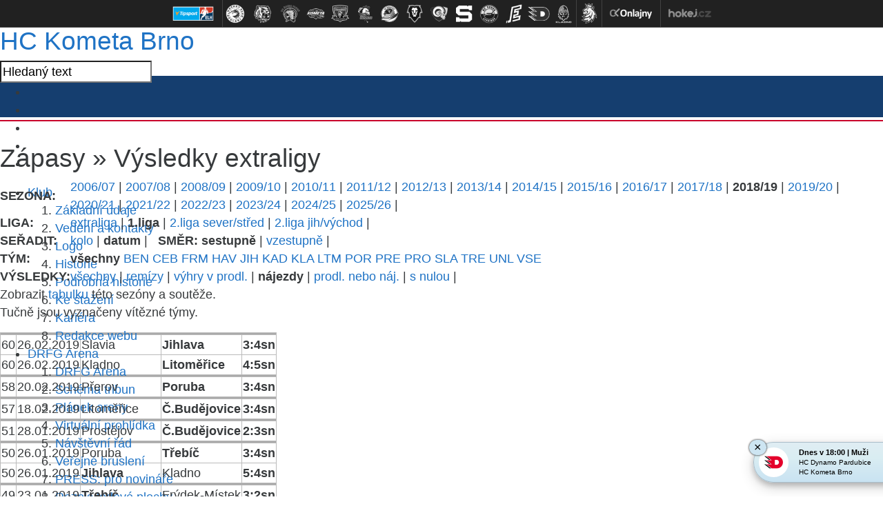

--- FILE ---
content_type: text/html
request_url: https://hc-kometa.cz/vysledky.asp?sezona=2019&liga=p&order=datum&smer=desc&kde=&vysledky=najezdy
body_size: 49083
content:
<!DOCTYPE html>
<html xmlns:fb="http://ogp.me/ns/fb#" class="--no-transitions">
<head>
<meta charset="windows-1250">
<meta http-equiv="cache-control" content="no-cache" />
<meta http-equiv="pragma" content="no-cache" />
<meta http-equiv="expires" content="-1" />
<meta name="googlebot" content="index,follow,snippet,archive" />
<meta name="author" content="" />
<meta name="copyright" content="HC Kometa Brno, eSports.cz s.r.o." />
<meta name="robots" content="ALL,FOLLOW" />
<meta name="keywords" content="hokej Kometa Brno hockey extraliga CR ceska cesko" />
<meta name="description" content="HC Kometa Brno" />
<meta name="autosize" content="off" />

	<!-- Google tag (gtag.js) -->
	<script async src="https://www.googletagmanager.com/gtag/js?id=G-S77NPEWMDJ" type="text/plain" data-cookiecategory="analytics"></script>
	<script type="text/plain" data-cookiecategory="analytics">
	window.dataLayer = window.dataLayer || [];
	function gtag(){dataLayer.push(arguments);}
	gtag('js', new Date());

	gtag('config', 'G-S77NPEWMDJ');
	</script>

	<meta http-equiv="X-UA-Compatible" content="IE=edge">
	<meta name="viewport" content="width=device-width, initial-scale=1">

	<!-- HTML5 shim and Respond.js for IE8 support of HTML5 elements and media queries -->
	<!--[if lt IE 9]>           
	    <script src="https://oss.maxcdn.com/html5shiv/3.7.2/html5shiv.min.js"></script>
	    <script src="https://oss.maxcdn.com/respond/1.4.2/respond.min.js"></script>
	<![endif]-->
	<link href="https://vesna.esports.cz/weby_data/top_bar/top_bar_css.css" rel="stylesheet">

	<link rel="apple-touch-icon" sizes="152x152" href="/img/favicons/apple-touch-icon.png">
	<link rel="icon" type="image/png" sizes="32x32" href="/img/favicons/favicon-32x32.png">
	<link rel="icon" type="image/png" sizes="16x16" href="/img/favicons/favicon-16x16.png">
	<link rel="manifest" href="/img/favicons/manifest.json">
	<link rel="mask-icon" href="/img/favicons/safari-pinned-tab.svg" color="#143471">
	<meta name="theme-color" content="#ffffff">


	<link rel="stylesheet" href="/inc/css/style.css?1757549147" type="text/css" media="screen, projection" />
<link rel="stylesheet" href="/inc/css/_hotfix.css?1757428084" type="text/css" media="screen, projection" />
<link rel="alternate" type="application/rss+xml" title="RSS" href="https://www.hc-kometa.cz//rss.asp" />
<title>HC Kometa Brno &raquo; Zápasy  &raquo;  Výsledky extraligy</title>
</head>
</head>

	<body>

		<style>
  #top_bar_icons_box {
    width: 980px !important;
    padding-left: 00px !important;
  }
</style>
<div id="top_bar_icons">
  
<style>
#top_bar_icons {
    width: 100%;
    height: 40px;
    position: relative;
    background: #212121;
    text-align: center;
    border-bottom: 1px solid #424242;
    line-height: 0;
    font-size: 0;
}

@media screen and (max-width: 690px) {
    #top_bar_icons {
        display: none;
    }
}


.top_bar_icons_logo {
    cursor: pointer;
    width: 100%;
    height: 40px;
}

.top_bar_icons_logo a {
    display: inline-block;
    text-decoration: none;
    height: 40px;
    padding: 0px 2px;
}

.top_bar_icons_logo a:hover {
    text-decoration: none;
}

.top_bar_icons_logo a img {
    display: block;
    margin: 0px 0px;
    height: 40px;

    -webkit-filter: grayscale(100%);
    filter: grayscale(100%);

    -webkit-transition-duration: 0.3s;
    /* Safari */
    transition-duration: 0.3s;
}

.top_bar_icons_logo a img:hover {
    -webkit-filter: grayscale(0%);
    filter: grayscale(0%);

    -ms-transform: scale(1.2);
    -webkit-transform: scale(1.2);
    transform: scale(1.2);
}

.top_bar_icons_logo a.top_bar_icons_logo--no_grayscale img {
    -webkit-filter: grayscale(0%);
    filter: grayscale(0%);
}


.top_bar_icons_logo__divider {
    display: inline-block;
    box-sizing: border-box;
    height: 40px;
    width: 1px;
    background: #424242;
    margin: 0 0px;
    padding: 0px 0 0px 0px;
}

@media screen and (max-width: 1010px) {
    .top_bar_icons_logo a {
        padding-top: 10px;
    }
    .top_bar_icons_logo a img {
        height: 20px;
    }

}


#top_bar_icons #top_bar_search {
    width: 200px;
    padding: 0px 0px 0px 0px;
    margin: 3px 40px 0px 0px;
    height: 32px;
    float: right;
    background: url(https://vesna.esports.cz/weby_data/top_bar/loga/bcg_top_bar_search.png) no-repeat 0px 0px;
}

#top_bar_icons #top_bar_search input {
    background: transparent;
    padding: 0px;
    margin: 0px;
    border: 0px;
}

#top_bar_icons #top_bar_search #top_search_input {
    float: left;
    width: 155px;
    height: 25px;
    padding: 3px 0px 0px 10px;
    font-size: 12px;
    color: #5F5F5F;
}

#top_bar_icons #top_bar_search #top_search_submit {
    float: right;
    width: 30px;
    height: 34px;
    margin: 4px 3px 0px 0px;
    cursor: pointer;
}

@media screen and (max-width: 1300px) {
    #top_bar_icons #top_bar_search {
        display: none;
    }
}

@media screen and (max-width: 1060px) {
    .top_bar_icons_logo__hidden1060 {
        display: none;
    }
}
</style>
<div id="top_bar_icons">
    <div class="top_bar_icons_logo">
        
        <a href="http://www.hokej.cz/tipsport-extraliga" target="_blank" title="" class="top_bar_icons_logo--no_grayscale"><img src="https://vesna.esports.cz/weby_data/top_bar/image/elh2018.png" alt=""></a>
        
        <span class="top_bar_icons_logo__divider"></span>
			<a href="http://www.hcocelari.cz/index.asp?cover=nikdy" target="_blank" title="HC Oceláři Třinec (1.)"><img src="https://vesna.esports.cz/weby_data/top_bar/image/extraliga/tri.png" alt=""></a>
			<a href="http://www.hcbilitygri.cz/index.asp?cover=nikdy" target="_blank" title="Bílí Tygři Liberec (2.)"><img src="https://vesna.esports.cz/weby_data/top_bar/image/extraliga/lib_2025.png" alt=""></a>
			<a href="http://www.hcskoda.cz/index.asp?cover=nezobrazit_cover" target="_blank" title="HC Škoda Plzeň (3.)"><img src="https://vesna.esports.cz/weby_data/top_bar/image/extraliga/plz.png" alt=""></a>
			<a href="http://www.hc-kometa.cz/index.asp?cover=nikdy" target="_blank" title="HC Kometa Brno (4.)"><img src="https://vesna.esports.cz/weby_data/top_bar/image/extraliga/kom.png" alt=""></a>
			<a href="http://www.mountfieldhk.cz/index.asp?cover=nikdy" target="_blank" title="Mountfield HK (5.)"><img src="https://vesna.esports.cz/weby_data/top_bar/image/extraliga/hkr.png" alt=""></a>
			<a href="http://www.hc-olomouc.cz/" target="_blank" title="HC Olomouc (6.)"><img src="https://vesna.esports.cz/weby_data/top_bar/image/extraliga/olo.png" alt=""></a>
			<a href="http://www.hc-vitkovice.cz/index.php" target="_blank" title="HC Vítkovice Ridera (7.)"><img src="https://vesna.esports.cz/weby_data/top_bar/image/extraliga/vit_2025.png" alt=""></a>
			<a href="http://www.bkboleslav.cz/index.asp?cover=nikdy" target="_blank" title="BK Mladá Boleslav (8.)"><img src="https://vesna.esports.cz/weby_data/top_bar/image/extraliga/mbl.png" alt=""></a>
			<a href="https://www.beranizlin.cz/" target="_blank" title="PSG Berani Zlín (9.)"><img src="https://vesna.esports.cz/weby_data/top_bar/image/extraliga/zln_2018.png" alt=""></a>
			<a href="http://www.hcsparta.cz/index.asp?cover=nikdy" target="_blank" title="HC Sparta Praha (10.)"><img src="https://vesna.esports.cz/weby_data/top_bar/image/extraliga/spa_2020.png" alt=""></a>
			<a href="http://www.hcverva.cz/index.asp?cover=nikdy" target="_blank" title="HC Verva Litvínov (11.)"><img src="https://vesna.esports.cz/weby_data/top_bar/image/extraliga/lit.png" alt=""></a>
			<a href="http://www.hokejkv.cz/index.asp?cover=nikdy" target=_blank title="HC Energie Karlovy Vary (12.)"><img src="https://vesna.esports.cz/weby_data/top_bar/image/extraliga/var.png"></a>
			<a href="http://www.hcdynamo.cz?cover=nikdy" target="_blank" title="HC Dynamo Pardubice (13.)"><img src="https://vesna.esports.cz/weby_data/top_bar/image/extraliga/pce.png" alt=""></a>
			<a href="http://www.rytirikladno.cz/" target=_blank title="Rytíři Kladno (Postup z CHANCE Ligy)"><img src="https://vesna.esports.cz/weby_data/top_bar/image/1liga/kla.png"></a>
        <span class="top_bar_icons_logo__divider"></span>
        <a href="https://www.ceskyhokej.cz/souteze-muzi/extraliga" target="_blank" title=""><img src="https://vesna.esports.cz/weby_data/top_bar/cslh.png" alt=""></a>
        <span class="top_bar_icons_logo__divider"></span>
        <a href="http://www.onlajny.com" target="_blank" title=""><img src="https://vesna.esports.cz/weby_data/top_bar/image/onlajny.png" alt=""></a>
        <span class="top_bar_icons_logo__divider"></span>
        <a href="http://www.hokej.cz/tipsport-extraliga" target="_blank" title=""><img src="https://vesna.esports.cz/weby_data/top_bar/image/hokejcz.png" alt=""></a>
        
    </div>
</div>

</div>

<div class="top_container">
  <div class="top">
    <span class="logo">
      <h1>
        <a href="." title="Hlavní stránka">
          <span></span>
          HC Kometa Brno
        </a>
      </h1> </span
    ><!-- /.logo -->

    <div class="social_search_container">
      <form
        action="search.asp"
        class="search_form"
        id="cse-search-box"
        accept-charset="utf-8"
      >
        <input
          type="text"
          class="search"
          id="search_input"
          name="q"
          value="Hledaný text"
        />
        <input
          type="hidden"
          name="cx"
          value="009664820517088286560:kw76auese2y"
        />
        <input type="hidden" name="cof" value="FORID:11" />
        <input type="hidden" name="siteurl" value="http://www.hc-kometa.cz/" />
      </form>
      <ul class="socials">
        <li class="facebook">
          <a href="http://www.facebook.com/hc.kometa" rel="out">&nbsp;</a>
        </li>
        <li class="twitter">
          <a href="https://twitter.com/hckometa" rel="out">&nbsp;</a>
        </li>
        <li class="google-plus">
          <a
            href="https://plus.google.com/b/102614233801604710831/102614233801604710831/posts"
            rel="out"
            >&nbsp;</a
          >
        </li>
        <li class="youtube">
          <a
            href="http://www.youtube.com/channel/UC8igR3GOmg2eU6cHVA_BDxA/videos"
            rel="out"
            >&nbsp;</a
          >
        </li>
        <li class="instagram">
          <a href="http://instagram.com/hckometa#" rel="out">&nbsp;</a>
        </li>
      </ul>
    </div>
    <!-- /.social_search_container -->

    	<ul class="menu">
		<li id="menu-item-1" class="menu-item first">
			<a href="javascript:void(0)" title="Klub">Klub</a>
			<ol id="submenu-1" class="submenu left"><li class="first"><a href="zobraz.asp?t=zakladni-udaje" title="Kontakty">Základní údaje</a></li>
<li><a href="zobraz.asp?t=vedeni-klubu" title="Vedení klubu">Vedení a kontakty</a></li>
<li><a href="zobraz.asp?t=klub-logo" title="Logo klubu">Logo</a></li>
<li><a href="historie.asp" title="Historie">Historie</a></li>
<li><a href="http://www.hc-kometa.cz/zobraz.asp?t=historie-podrobna" title="Podrobná historie">Podrobná historie</a></li>
<li><a href="zobraz.asp?t=ke-stazeni">Ke stažení</a></li>
<li><a href="zobraz.asp?t=kariera">Kariéra</a></li>
<li class="last"><a href="zobraz.asp?t=redakce" title="Redakce webu HC Kometa">Redakce webu</a></li>
                                                                                                                  </ol><!-- #submenu-1 -->
		</li><!-- #menu-item-1 -->

		<li id="menu-item-2" class="menu-item">
			<a href="javascript:void(0)" title="DRFG Arena">DRFG Arena</a>
			<ol id="submenu-2" class="submenu left"><li class="first"><a href="zobraz.asp?t=hala" title="DRFG Arena">DRFG Arena</a></li>
<li><a href="zobraz.asp?t=hala-tribuny" title="Scháma tribun">Schéma tribun</a></li>
<li><a href="zobraz.asp?t=hala-planek" title="Plánek haly">Plánek areny</a></li>
<li><a href="zobraz.asp?t=hala-virtualni-prohlidka">Virtuální prohlídka</a></li>
<li><a href="zobraz.asp?t=hala-rad" title="Návštěvní řád">Návštěvní řád</a></li>
<!--<li><a href="clanek.asp?id=4823" title="Parkoviště u KAJOT ARENY">Parkování</a></li>-->
<li><a href="zobraz.asp?t=verejne-brusleni" title="Veřejné bruslení">Veřejné bruslení</a></li>
<li><a href="zobraz.asp?t=hala-press" title="PRESS: informace pro novináře">PRESS: pro novináře</a></li>
<li class="last"><a href="http://drfgarena.cz" title="Rozpis" class="out" rel="out">Rozpis ledové plochy</a></li>
</ol><!-- #submenu-2 -->
		</li><!-- #menu-item-2 -->

		<li id="menu-item-3" class="menu-item">
			<a href="javascript:void(0)" title="Vstupenky">Vstupenky</a>
			<ol id="submenu-3" class="submenu left"><li><a href="clanek.asp?id=Informace-o-dobijeni-permanentek-a-vstupenkach-na-ctvrtfinale-s-Hradcem-Kralove-10604" title="Permanentky 2018/2019">Permanentky 18/19</a></li>
<li><a href="https://www.hc-kometa.cz/clanek.asp?id=9935&passw=3af724c4034030ffd4186e37c981a4a4" title="Přípravná utkání 2018/2019">Přípravná utkání 18/19</a></li>
<li><a href="clanek.asp?id=Informace-o-dobijeni-permanentek-a-vstupenkach-na-ctvrtfinale-s-Hradcem-Kralove-10604" title="Vstupenky jednorázové 2018/2019">Vstupenky 18/19</a></li>
<li><a href="zobraz.asp?t=uvolnovani-mist" title="Uvolňování míst">Uvolňování míst</a></li>
<li><a href="clanek.asp?id=Informace-pro-drzitele-karet-ZTP-P-9099" title="Zvýhodněné">Zvýhodněné</a></li>
<li class="last"><a href="clanek.asp?id=4373&passw=3af724c4034030ffd4186e37c981a4a4" title="Bývalý on-line">On-line</a></li>
</ol><!-- #submenu-3 -->
		</li><!-- #menu-item-3 -->

		<li id="menu-item-4" class="menu-item">
			<a href="javascript:void(0)" title="A-tým">A-tým</a>
			<ol id="submenu-4" class="submenu left"><?xml version="1.0" encoding="windows-1250"?>
<li class="first"><a href="soupiska.asp" title="Soupiska">Soupiska</a></li>
<li><a href="zobraz.asp?t=zmeny-v-kadru" title="Změny v kádru">Změny v kádru</a></li>
<li><a href="zobraz.asp?t=realizacni-tym" title="Realizační tým">Realizační tým</a></li>
<!--<li><a href="statistiky.asp" title="Statistiky">Statistiky</a></li>-->
<li><a href="statistiky.asp?sezona=2019&amp;cast=1"" title="Statistiky">Statistiky</a></li>
<li><a href="marodka.asp" title="Zranění / nemocní hráči">Zranění / nemocní hráči</a></li>
<li class="last"><a href="clanek.asp?id=Kometa-v-pivovaru-Starobrno-predstavila-novy-dres-pro-sezonu-2018-2019-10047" title="Dresy">Dresy 2018/19</a></li>
</ol><!-- #submenu-4 -->
		</li><!-- #menu-item-4 -->

		<li id="menu-item-5" class="menu-item">
			<a href="javascript:void(0)" title="Zápasy">Zápasy</a>
			<ol id="submenu-5" class="submenu left"><li class="first"><a href="zapas.asp?sezona=2026" title="Extraliga">Tipsport extraliga</a></li>
<li><a href="zapas.asp?sezona=2026prip" title="Přípravná utkání">Přípravná utkání</a></li>
<li><a href="zapas.asp?sezona=2026-2" title="Liga mistrů">Liga mistrů</a></li>
<!--<li><a href="zapas.asp?sezona=2022char" title="Charitativní utkání">Charitativní utkání</a></li>-->
<li><a href="zapas.asp?sezona=2026-3" title="Česko-slovenský univerzitní souboj">Univerzitní souboj</a></li>
<li><a href="http://www.hc-kometa.cz/clanek.asp?id=9866&passw=3af724c4034030ffd4186e37c981a4a4" title="Domácí návštěvnost 2016/2017">Návštěvnost</a></li>
<li><a href="tabulka.asp" title="Tabulka">Tabulka</a></li>
<li><a href="vysledky.asp" title="Výsledkový servis">Výsledkový servis</a></li>
<li class="last"><a href="zobraz.asp?t=rozlosovani">Rozlosování a info</a></li>
</ol><!-- #submenu-5 -->
		</li><!-- #menu-item-5 -->

		<li id="menu-item-6" class="menu-item">
			<a href="mladez.asp" title="Mládež">Mládež</a>
			<ol id="submenu-6" class="submenu left"><li class="first"><a href="mladez.asp?t=informace">Kontakty a informace</a></li>
<li><a href="mladez.asp?t=realizacni-tymy-m">Realizační týmy</a></li>
<li><a href="partneri_mladez.asp?kategorie=7">Partneři mládeže</a></li>
<!--<li><a href="vikend.asp" title="samostatná sekce">Hokejový víkend »</a></li>-->
<li><a href="mladez.asp?t=nabor">Nábor dětí</a></li>
<li><a href="mladez.asp?t=uspechy">Úspěchy mládeže</a></li>
<li><a href="mladez.asp?t=zs-labska">ZŠ Labská</a></li>
<li><a href="mladez.asp?t=sms-servis-m">SMS servis</a></li>
<li><a href="mladez.asp?t=fota">Týmová fota</a></li>
<li><a href="zapas.asp?sezona=2026JUN" title="Zápasy juniorů">Zápasy juniorů</a></li>
<li class="last"><a href="zapas.asp?sezona=2026DOR" title="Zápasy dorostu">Zápasy dorostu</a></li>
<!--<li><a href="zapas.asp?sezona=2026SDO" title="Zápasy st.dorostu">Zápasy st.dorostu</a></li>
<li class="last"><a href="zapas.asp?sezona=2026MDO" title="Zápasy ml.dorostu">Zápasy ml.dorostu</a></li>-->
</ol><!-- #submenu-6 -->
		</li><!-- #menu-item-6 -->

		<li id="menu-item-7" class="menu-item">
			<a href="javascript:void(0)" title="Partneři">Partneři</a>
			<ol id="submenu-7" class="submenu left"><li class="first"><a href="zobraz.asp?t=generalni-partner" title="Generální partner">Generální partner</a></li>
<li><a href="zobraz.asp?t=gold-hlavni-partner" title="GOLD hlavní partner">GOLD hlavní partner</a></li>
<li><a href="partneri.asp" title="Hlavní partneři">Hlavní partneři</a></li>
<li><a href="partneri.asp?kategorie=4" title="Business partneři">Business partneři</a></li>
<li><a href="zobraz.asp?t=hrdi-partneri" title="Hrdí partneři">Hrdí partneři</a></li>
<li><a href="/partneri.asp?kategorie=6" title="Mediální partneři">Mediální partneři</a></li>
<li><a href="partneri_mladez.asp?kategorie=7" title="Partneři mládeže">Partneři mládeže</a></li>
<li><a href="zobraz.asp?t=reklamni-nabidka" title="Reklamní nabídka">Reklamní nabídka</a></li>
<li><a href="zobraz.asp?t=hrdi-partneri-nabidka" title="Hrdý partner - nabídka">Hrdý partner - nabídka </a></li>

</ol><!-- #submenu-7 -->
		</li><!-- #menu-item-7 -->

		<li id="menu-item-8" class="menu-item">
			<a href="javascript:void(0)" title="Žijeme">Žijeme</a>
			<ol id="submenu-8" class="submenu right"><li class="first"><a href="zobraz.asp?t=deti_detem" title="Děti dětem">Děti dětem</a></li>
<li><a href="zobraz.asp?t=jednarodina" title="Jsme jedna rodina">Jsme jedna rodina</a></li>
<li><a href="zobraz.asp?t=koukal-kometa" title="Petr Koukal a HC Kometa Brno">Petr Koukal a Kometa</a></li>
<li><a href="zobraz.asp?t=chlapi-zenam" title="Chlapi ženám"><strong>Chlapi ŽENÁM</strong></a></li>
<!--<li><a href="zobraz.asp?t=kometacky-sen" title="">Komeťácký sen</a></li>-->
<li class="last"><a href="zobraz.asp?t=hokejova-tombola" title="Hokejová tombola">Hokejová tombola</a></li>
</ol><!-- #submenu-8 -->
		</li><!-- #menu-item-8 -->

		<li id="menu-item-9" class="menu-item">
			<a href="javascript:void(0)" title="Fanzóna">Fanzóna</a>
			<ol id="submenu-9" class="submenu right"><!-- <li class="first"><a href="zobraz.asp?t=akce-komety" title="Akce Komety pro fanoušky">Akce pro fanoušky</a></li>  
<li ><a href="zobraz.asp?t=aplikace" title="Mobilní aplikace">Mobilní aplikace</a></li> -->
<li class="first"><a href="kralovstvi.asp" title="Království Komety">Království Komety</a></li>
<li><a href="zobraz.asp?t=dortiady-souhrn" title="Dortiády - souhrn">Dortiáda</a></li>
<li><a href="offline.asp" title="Ptejte se">Ptejte se</a></li>
<li><a href="fanclub.asp" title="Fan klub informuje">Fan klub informuje</a></li>
<li><a href="fotogalerie.asp" title="Fotogalerie">Fotogalerie</a></li>
<li><a href="fotogalerie_play.asp" title="Aktivní fotogalerie">Aktivní fotogalerie</a></li>
<li><a href="zobraz.asp?t=download" title="Download">Download</a></li>
<!--<li><a href="mobily.asp" title="MMS na mobil">MMS na mobil</a></li> -->
<li><a href="http://www.hokejchat.cz" title="Hokejchat.cz" class="out" rel="out">Hokejchat.cz</a></li>
<li ><a href="zobraz.asp?t=kostka-pro-vas" title="Kostka pro vás">Kostka pro vás</a></li>
<li class="last"><a href="http://www.hc-kometa.cz/karta.asp" title="Karta Kometa" >Karta Kometa</a></li>

</ol><!-- #submenu-9 -->
		</li><!-- #menu-item-9 -->

		<li class="menu-item">
			<a href="http://fanshop.hc-kometa.cz/" target="_blank" title="Fanshop">Fanshop</a>
		</li><!-- #menu-item- -->

		<li id="menu-item-10" class="menu-item last">
			<a href="javascript:void(0)" title="Archiv">Archiv</a>
			<ol id="submenu-10" class="submenu right"><li class="first"><a href="archiv.asp" title="Archiv článků">Archiv článků</a></li>
<li><a href="archiv.asp?kde=aktuality&amp;anotace=False&amp;razeni=0" title="Archiv aktualit">Archiv aktualit</a></li>
<li><a href="fotogalerie.asp" title="Fotogalerie">Fotogalerie</a></li>
<li><a href="https://www.youtube.com/channel/UC8igR3GOmg2eU6cHVA_BDxA/videos" target="_blank">Youtube kanál</a></li>
</ol><!-- #submenu-10 -->
		</li><!-- #menu-item-10 -->

	</ul>

    <div class="infobar">
      &nbsp;
ČF1: <a href="javascript:online(261801);" title="Hradec - Kometa v pondělí 18.3. od 17:00">Hradec - Kometa 1:3</a>


    </div>
    <!-- /.infobar -->
  </div>
  <!-- /.top -->
</div>
<!-- /.top_container -->
 

		<div class="content_container">

			<div class="left_container">

				<div class="text_left">

					<h1><span>Zápasy  &raquo; </span> Výsledky extraligy</h1>
					<table id='tabMenu' cellspacing='0' cellpadding='0'><tr><td><b>SEZONA:</b></td><td valign='top'><a href='vysledky.asp?sezona=2007&liga=p&order=datum&smer=desc&tym=&kde=&vysledky=najezdy'>2006/07</a> | <a href='vysledky.asp?sezona=2008&liga=p&order=datum&smer=desc&tym=&kde=&vysledky=najezdy'>2007/08</a> | <a href='vysledky.asp?sezona=2009&liga=p&order=datum&smer=desc&tym=&kde=&vysledky=najezdy'>2008/09</a> | <a href='vysledky.asp?sezona=2010&liga=p&order=datum&smer=desc&tym=&kde=&vysledky=najezdy'>2009/10</a> | <a href='vysledky.asp?sezona=2011&liga=p&order=datum&smer=desc&tym=&kde=&vysledky=najezdy'>2010/11</a> | <a href='vysledky.asp?sezona=2012&liga=p&order=datum&smer=desc&tym=&kde=&vysledky=najezdy'>2011/12</a> | <a href='vysledky.asp?sezona=2013&liga=p&order=datum&smer=desc&tym=&kde=&vysledky=najezdy'>2012/13</a> | <a href='vysledky.asp?sezona=2014&liga=p&order=datum&smer=desc&tym=&kde=&vysledky=najezdy'>2013/14</a> | <a href='vysledky.asp?sezona=2015&liga=p&order=datum&smer=desc&tym=&kde=&vysledky=najezdy'>2014/15</a> | <a href='vysledky.asp?sezona=2016&liga=p&order=datum&smer=desc&tym=&kde=&vysledky=najezdy'>2015/16</a> | <a href='vysledky.asp?sezona=2017&liga=p&order=datum&smer=desc&tym=&kde=&vysledky=najezdy'>2016/17</a> | <a href='vysledky.asp?sezona=2018&liga=p&order=datum&smer=desc&tym=&kde=&vysledky=najezdy'>2017/18</a> | <b>2018/19</b> | <a href='vysledky.asp?sezona=2020&liga=p&order=datum&smer=desc&tym=&kde=&vysledky=najezdy'>2019/20</a> | <a href='vysledky.asp?sezona=2021&liga=p&order=datum&smer=desc&tym=&kde=&vysledky=najezdy'>2020/21</a> | <a href='vysledky.asp?sezona=2022&liga=p&order=datum&smer=desc&tym=&kde=&vysledky=najezdy'>2021/22</a> | <a href='vysledky.asp?sezona=2023&liga=p&order=datum&smer=desc&tym=&kde=&vysledky=najezdy'>2022/23</a> | <a href='vysledky.asp?sezona=2024&liga=p&order=datum&smer=desc&tym=&kde=&vysledky=najezdy'>2023/24</a> | <a href='vysledky.asp?sezona=2025&liga=p&order=datum&smer=desc&tym=&kde=&vysledky=najezdy'>2024/25</a> | <a href='vysledky.asp?sezona=2026&liga=p&order=datum&smer=desc&tym=&kde=&vysledky=najezdy'>2025/26</a> | </td></tr><tr><td><b>LIGA:</b></td><td valign='top'><a href='vysledky.asp?sezona=2019&liga=e&order=datum&smer=desc&kde=&vysledky=najezdy'>extraliga</a> | <b>1.liga</b> | <a href='vysledky.asp?sezona=2019&liga=dss&order=datum&smer=desc&kde=&vysledky=najezdy'>2.liga sever/střed</a> | <a href='vysledky.asp?sezona=2019&liga=djv&order=datum&smer=desc&kde=&vysledky=najezdy'>2.liga jih/východ</a> | </td></tr><tr><td><B>SEŘADIT:</B></td><td valign='top'><a href='vysledky.asp?sezona=2019&liga=p&order=kolo&smer=desc&tym=&kde=&vysledky=najezdy'>kolo</a> | <b>datum</b> |  &nbsp; <b>SMĚR:</b> <b>sestupně</b> | <a href='vysledky.asp?sezona=2019&liga=p&order=datum&smer=asc&tym=&kde=&vysledky=najezdy'>vzestupně</a> | </td></tr><tr><td><B>TÝM:</B></td><td valign='top'><b>všechny</b> <a href='vysledky.asp?sezona=2019&liga=p&order=datum&smer=desc&tym=BEN&kde=&vysledky=najezdy' title='Benátky n/J'>BEN</a> <a href='vysledky.asp?sezona=2019&liga=p&order=datum&smer=desc&tym=CEB&kde=&vysledky=najezdy' title='Č.Budějovice'>CEB</a> <a href='vysledky.asp?sezona=2019&liga=p&order=datum&smer=desc&tym=FRM&kde=&vysledky=najezdy' title='Frýdek-Místek'>FRM</a> <a href='vysledky.asp?sezona=2019&liga=p&order=datum&smer=desc&tym=HAV&kde=&vysledky=najezdy' title='Havířov'>HAV</a> <a href='vysledky.asp?sezona=2019&liga=p&order=datum&smer=desc&tym=JIH&kde=&vysledky=najezdy' title='Jihlava'>JIH</a> <a href='vysledky.asp?sezona=2019&liga=p&order=datum&smer=desc&tym=KAD&kde=&vysledky=najezdy' title='Kadaň'>KAD</a> <a href='vysledky.asp?sezona=2019&liga=p&order=datum&smer=desc&tym=KLA&kde=&vysledky=najezdy' title='Kladno'>KLA</a> <a href='vysledky.asp?sezona=2019&liga=p&order=datum&smer=desc&tym=LTM&kde=&vysledky=najezdy' title='Litoměřice'>LTM</a> <a href='vysledky.asp?sezona=2019&liga=p&order=datum&smer=desc&tym=POR&kde=&vysledky=najezdy' title='Poruba'>POR</a> <a href='vysledky.asp?sezona=2019&liga=p&order=datum&smer=desc&tym=PRE&kde=&vysledky=najezdy' title='Přerov'>PRE</a> <a href='vysledky.asp?sezona=2019&liga=p&order=datum&smer=desc&tym=PRO&kde=&vysledky=najezdy' title='Prostějov'>PRO</a> <a href='vysledky.asp?sezona=2019&liga=p&order=datum&smer=desc&tym=SLA&kde=&vysledky=najezdy' title='Slavia'>SLA</a> <a href='vysledky.asp?sezona=2019&liga=p&order=datum&smer=desc&tym=TRE&kde=&vysledky=najezdy' title='Třebíč'>TRE</a> <a href='vysledky.asp?sezona=2019&liga=p&order=datum&smer=desc&tym=UNL&kde=&vysledky=najezdy' title='Ústí n/L'>UNL</a> <a href='vysledky.asp?sezona=2019&liga=p&order=datum&smer=desc&tym=VSE&kde=&vysledky=najezdy' title='Vsetín'>VSE</a> </td></tr></td></tr><tr><td><B>VÝSLEDKY: </B></td><td valign='top'><a href='vysledky.asp?sezona=2019&liga=p&order=datum&smer=desc&tym=&kde=&vysledky='>všechny</a> | <a href='vysledky.asp?sezona=2019&liga=p&order=datum&smer=desc&tym=&kde=&vysledky=remizy'>remízy</a> | <a href='vysledky.asp?sezona=2019&liga=p&order=datum&smer=desc&tym=&kde=&vysledky=prodlouzeni'>výhry v prodl.</a> | <b>nájezdy</b> | <a href='vysledky.asp?sezona=2019&liga=p&order=datum&smer=desc&tym=&kde=&vysledky=prodlnaj'>prodl. nebo náj.</a> | <a href='vysledky.asp?sezona=2019&liga=p&order=datum&smer=desc&tym=&kde=&vysledky=nuly'>s nulou</a> | </td></tr><tr><td colspan=2>Zobrazit <a href='tabulka.asp?sezona=2019&liga=p'>tabulku</a> této sezóny a soutěže.</td></tr></table><p>Tučně jsou vyznačeny vítězné týmy.</p><table style='' id='tabLiga' class='' cellspacing=1 cellpadding=1 border=1 bordercolor='#bbbbbb'>
<tr><td colspan=7 height=1 style='background-color:#aaaaaa' ></td></tr>
<tr>
<td>60</td>
<td align=right>26.02.2019</td>
<td>Slavia</b></td>
<td>
<b>Jihlava</b></td>
<td><b>3:4sn</td></tr>
<tr>
<td>60</td>
<td align=right>26.02.2019</td>
<td>Kladno</b></td>
<td>
<b>Litoměřice</b></td>
<td><b>4:5sn</td></tr>
<tr><td colspan=7 height=1 style='background-color:#aaaaaa' ></td></tr>
<tr>
<td>58</td>
<td align=right>20.02.2019</td>
<td>Přerov</b></td>
<td>
<b>Poruba</b></td>
<td><b>3:4sn</td></tr>
<tr><td colspan=7 height=1 style='background-color:#aaaaaa' ></td></tr>
<tr>
<td>57</td>
<td align=right>18.02.2019</td>
<td>Litoměřice</b></td>
<td>
<b>Č.Budějovice</b></td>
<td><b>3:4sn</td></tr>
<tr><td colspan=7 height=1 style='background-color:#aaaaaa' ></td></tr>
<tr>
<td>51</td>
<td align=right>28.01.2019</td>
<td>Prostějov</b></td>
<td>
<b>Č.Budějovice</b></td>
<td><b>2:3sn</td></tr>
<tr><td colspan=7 height=1 style='background-color:#aaaaaa' ></td></tr>
<tr>
<td>50</td>
<td align=right>26.01.2019</td>
<td>Poruba</b></td>
<td>
<b>Třebíč</b></td>
<td><b>3:4sn</td></tr>
<tr>
<td>50</td>
<td align=right>26.01.2019</td>
<td><b>Jihlava</b></td>
<td>
Kladno</b></td>
<td><b>5:4sn</td></tr>
<tr><td colspan=7 height=1 style='background-color:#aaaaaa' ></td></tr>
<tr>
<td>49</td>
<td align=right>23.01.2019</td>
<td><b>Třebíč</b></td>
<td>
Frýdek-Místek</b></td>
<td><b>3:2sn</td></tr>
<tr><td colspan=7 height=1 style='background-color:#aaaaaa' ></td></tr>
<tr>
<td>48</td>
<td align=right>19.01.2019</td>
<td><b>Poruba</b></td>
<td>
Havířov</b></td>
<td><b>2:1sn</td></tr>
<tr><td colspan=7 height=1 style='background-color:#aaaaaa' ></td></tr>
<tr>
<td>44</td>
<td align=right>09.01.2019</td>
<td><b>Prostějov</b></td>
<td>
Frýdek-Místek</b></td>
<td><b>3:2sn</td></tr>
<tr>
<td>44</td>
<td align=right>09.01.2019</td>
<td>Slavia</b></td>
<td>
<b>Benátky n/J</b></td>
<td><b>4:5sn</td></tr>
<tr><td colspan=7 height=1 style='background-color:#aaaaaa' ></td></tr>
<tr>
<td>43</td>
<td align=right>07.01.2019</td>
<td><b>Poruba</b></td>
<td>
Přerov</b></td>
<td><b>2:1sn</td></tr>
<tr><td colspan=7 height=1 style='background-color:#aaaaaa' ></td></tr>
<tr>
<td>42</td>
<td align=right>05.01.2019</td>
<td><b>Prostějov</b></td>
<td>
Třebíč</b></td>
<td><b>2:1sn</td></tr>
<tr><td colspan=7 height=1 style='background-color:#aaaaaa' ></td></tr>
<tr>
<td>41</td>
<td align=right>03.01.2019</td>
<td>Třebíč</b></td>
<td>
<b>Č.Budějovice</b></td>
<td><b>3:4sn</td></tr>
<tr><td colspan=7 height=1 style='background-color:#aaaaaa' ></td></tr>
<tr>
<td>40</td>
<td align=right>29.12.2018</td>
<td>Slavia</b></td>
<td>
<b>Litoměřice</b></td>
<td><b>2:3sn</td></tr>
<tr><td colspan=7 height=1 style='background-color:#aaaaaa' ></td></tr>
<tr>
<td>39</td>
<td align=right>27.12.2018</td>
<td><b>Třebíč</b></td>
<td>
Slavia</b></td>
<td><b>3:2sn</td></tr>
<tr><td colspan=7 height=1 style='background-color:#aaaaaa' ></td></tr>
<tr>
<td>38</td>
<td align=right>22.12.2018</td>
<td><b>Jihlava</b></td>
<td>
Třebíč</b></td>
<td><b>3:2sn</td></tr>
<tr><td colspan=7 height=1 style='background-color:#aaaaaa' ></td></tr>
<tr>
<td>35</td>
<td align=right>15.12.2018</td>
<td><b>Prostějov</b></td>
<td>
Přerov</b></td>
<td><b>3:2sn</td></tr>
<tr><td colspan=7 height=1 style='background-color:#aaaaaa' ></td></tr>
<tr>
<td>31</td>
<td align=right>05.12.2018</td>
<td><b>Č.Budějovice</b></td>
<td>
Benátky n/J</b></td>
<td><b>7:6sn</td></tr>
<tr><td colspan=7 height=1 style='background-color:#aaaaaa' ></td></tr>
<tr>
<td>28</td>
<td align=right>26.11.2018</td>
<td><b>Jihlava</b></td>
<td>
Benátky n/J</b></td>
<td><b>3:2sn</td></tr>
<tr>
<td>28</td>
<td align=right>26.11.2018</td>
<td><b>Prostějov</b></td>
<td>
Litoměřice</b></td>
<td><b>4:3sn</td></tr>
<tr><td colspan=7 height=1 style='background-color:#aaaaaa' ></td></tr>
<tr>
<td>24</td>
<td align=right>17.11.2018</td>
<td><b>Benátky n/J</b></td>
<td>
Frýdek-Místek</b></td>
<td><b>3:2sn</td></tr>
<tr><td colspan=7 height=1 style='background-color:#aaaaaa' ></td></tr>
<tr>
<td>22</td>
<td align=right>12.11.2018</td>
<td>Benátky n/J</b></td>
<td>
<b>Třebíč</b></td>
<td><b>3:4sn</td></tr>
<tr><td colspan=7 height=1 style='background-color:#aaaaaa' ></td></tr>
<tr>
<td>20</td>
<td align=right>31.10.2018</td>
<td>Slavia</b></td>
<td>
<b>Kadaň</b></td>
<td><b>2:3sn</td></tr>
<tr>
<td>20</td>
<td align=right>31.10.2018</td>
<td><b>Přerov</b></td>
<td>
Prostějov</b></td>
<td><b>4:3sn</td></tr>
<tr><td colspan=7 height=1 style='background-color:#aaaaaa' ></td></tr>
<tr>
<td>18</td>
<td align=right>24.10.2018</td>
<td><b>Vsetín</b></td>
<td>
Kladno</b></td>
<td><b>2:1sn</td></tr>
<tr><td colspan=7 height=1 style='background-color:#aaaaaa' ></td></tr>
<tr>
<td>17</td>
<td align=right>22.10.2018</td>
<td>Kadaň</b></td>
<td>
<b>Vsetín</b></td>
<td><b>1:2sn</td></tr>
<tr><td colspan=7 height=1 style='background-color:#aaaaaa' ></td></tr>
<tr>
<td>12</td>
<td align=right>10.10.2018</td>
<td>Č.Budějovice</b></td>
<td>
<b>Litoměřice</b></td>
<td><b>4:5sn</td></tr>
<tr><td colspan=7 height=1 style='background-color:#aaaaaa' ></td></tr>
<tr>
<td>11</td>
<td align=right>06.10.2018</td>
<td><b>Poruba</b></td>
<td>
Jihlava</b></td>
<td><b>3:2sn</td></tr>
<tr>
<td>11</td>
<td align=right>06.10.2018</td>
<td><b>Třebíč</b></td>
<td>
Č.Budějovice</b></td>
<td><b>4:3sn</td></tr>
<tr><td colspan=7 height=1 style='background-color:#aaaaaa' ></td></tr>
<tr>
<td>10</td>
<td align=right>03.10.2018</td>
<td>Benátky n/J</b></td>
<td>
<b>Poruba</b></td>
<td><b>3:4sn</td></tr>
<tr><td colspan=7 height=1 style='background-color:#aaaaaa' ></td></tr>
<tr>
<td>9</td>
<td align=right>29.09.2018</td>
<td><b>Třebíč</b></td>
<td>
Slavia</b></td>
<td><b>2:1sn</td></tr>
<tr><td colspan=7 height=1 style='background-color:#aaaaaa' ></td></tr>
<tr>
<td>7</td>
<td align=right>24.09.2018</td>
<td>Ústí n/L</b></td>
<td>
<b>Jihlava</b></td>
<td><b>3:4sn</td></tr>
<tr><td colspan=7 height=1 style='background-color:#aaaaaa' ></td></tr>
<tr>
<td>5</td>
<td align=right>19.09.2018</td>
<td>Kladno</b></td>
<td>
<b>Jihlava</b></td>
<td><b>2:3sn</td></tr>
<tr><td colspan=7 height=1 style='background-color:#aaaaaa' ></td></tr>
<tr>
<td>4</td>
<td align=right>15.09.2018</td>
<td>Vsetín</b></td>
<td>
<b>Havířov</b></td>
<td><b>2:3sn</td></tr>
<tr><td colspan=7 height=1 style='background-color:#aaaaaa' ></td></tr>
<tr>
<td>2</td>
<td align=right>10.09.2018</td>
<td><b>Poruba</b></td>
<td>
Kladno</b></td>
<td><b>2:1sn</td></tr>
<tr><td colspan=7 height=1 style='background-color:#aaaaaa' ></td></tr>
<tr>
<td>1</td>
<td align=right>08.09.2018</td>
<td>Ústí n/L</b></td>
<td>
<b>Třebíč</b></td>
<td><b>3:4sn</td></tr>
</table>
<h3>Četnost výsledků</h3><table id='tabCetnost'> <tr><td nowrap>výhry domácích &nbsp; </td><td nowrap>remízy &nbsp; &nbsp; &nbsp; &nbsp; &nbsp; </td><td nowrap>výhry hostí</td></tr><tr><td valign='top'><table id='tabCetnost'><tr><td><b>2:1sn</b></td><td><a href='vysledky.asp?sezona=2019&liga=p&v1=2&v2=1&vp=2&tym=&kde=&vysledky=najezdy'>6x</a></td></tr><tr><td><b>3:2sn</b></td><td><a href='vysledky.asp?sezona=2019&liga=p&v1=3&v2=2&vp=2&tym=&kde=&vysledky=najezdy'>8x</a></td></tr><tr><td><b>4:3sn</b></td><td><a href='vysledky.asp?sezona=2019&liga=p&v1=4&v2=3&vp=2&tym=&kde=&vysledky=najezdy'>3x</a></td></tr><tr><td><b>5:4sn</b></td><td><a href='vysledky.asp?sezona=2019&liga=p&v1=5&v2=4&vp=2&tym=&kde=&vysledky=najezdy'>1x</a></td></tr><tr><td><b>7:6sn</b></td><td><a href='vysledky.asp?sezona=2019&liga=p&v1=7&v2=6&vp=2&tym=&kde=&vysledky=najezdy'>1x</a></td></tr></table></td><td valign='top'><table id='tabCetnost'></table></td><td valign='top'><table id='tabCetnost'><tr><td><b>1:2sn</b></td><td><a href='vysledky.asp?sezona=2019&liga=p&v1=1&v2=2&vp=2&tym=&kde=&vysledky=najezdy'>1x</a></td></tr><tr><td><b>2:3sn</b></td><td><a href='vysledky.asp?sezona=2019&liga=p&v1=2&v2=3&vp=2&tym=&kde=&vysledky=najezdy'>5x</a></td></tr><tr><td><b>3:4sn</b></td><td><a href='vysledky.asp?sezona=2019&liga=p&v1=3&v2=4&vp=2&tym=&kde=&vysledky=najezdy'>9x</a></td></tr><tr><td><b>4:5sn</b></td><td><a href='vysledky.asp?sezona=2019&liga=p&v1=4&v2=5&vp=2&tym=&kde=&vysledky=najezdy'>3x</a></td></tr></table></td></tr></table><hr><p>Vaše připomínky k této stránce uvítáme na webmaster<script language=javascript>document.write("@")</script>esports.cz.</p><div class="button_facebook"><fb:like href="https://hc-kometa.cz/vysledky.asp?sezona=2019&liga=p&order=datum&smer=desc&kde=&vysledky=najezdy" send="true" layout="button_count" width="200" show_faces="false"></fb:like></div>
<div class="button_twitter"><a href="http://twitter.com/share" class="twitter-share-button" data-count="horizontal">Tweet</a></script></div>


				</div>

				

			</div><!-- /.text_left -->

			<div class="right_column">

				
	<ul class="menu">	
		<li class="first"><a href="zapas.asp?sezona=2026" title="Extraliga">Tipsport extraliga</a></li>
<li><a href="zapas.asp?sezona=2026prip" title="Přípravná utkání">Přípravná utkání</a></li>
<li><a href="zapas.asp?sezona=2026-2" title="Liga mistrů">Liga mistrů</a></li>
<!--<li><a href="zapas.asp?sezona=2022char" title="Charitativní utkání">Charitativní utkání</a></li>-->
<li><a href="zapas.asp?sezona=2026-3" title="Česko-slovenský univerzitní souboj">Univerzitní souboj</a></li>
<li><a href="http://www.hc-kometa.cz/clanek.asp?id=9866&passw=3af724c4034030ffd4186e37c981a4a4" title="Domácí návštěvnost 2016/2017">Návštěvnost</a></li>
<li><a href="tabulka.asp" title="Tabulka">Tabulka</a></li>
<li><a href="vysledky.asp" title="Výsledkový servis">Výsledkový servis</a></li>
<li class="last"><a href="zobraz.asp?t=rozlosovani">Rozlosování a info</a></li>

	</ul>

	<ul class="menu">
		<li><a href="zapas.asp?sezona=2020">Sezóna 2019/2020</a></li>
		<li><a href="zapas.asp?sezona=2020prip">Příprava 2019/2020</a></li>
		<li><a href="zapas.asp?sezona=2019prip">Příprava 2018/2019</a></li>
		<li><a href="zapas.asp?sezona=2018-2">Liga mistrů 2017/2018</a></li>
		<li><a href="zapas.asp?sezona=2018">Sezóna 2017/2018</a></li>
		<li><a href="zapas.asp?sezona=2018prip">Příprava 2017/2018</a></li>
		<li><a href="zapas.asp?sezona=2017">Sezóna 2016/2017</a></li>
		<li><a href="zapas.asp?sezona=2017prip">Příprava 2016/2017</a></li>
		<li><a href="zapas.asp?sezona=2016">Sezóna 2015/2016</a></li>
		<li><a href="zapas.asp?sezona=2016prip">Příprava 2015/2016</a></li>
		<li><a href="zapas.asp?sezona=2015">Sezóna 2014/2015</a></li>
		<li><a href="zapas.asp?sezona=2015prip">Příprava 2014/2015</a></li>
		<li><a href="zapas.asp?sezona=2014">Sezóna 2013/2014</a></li>
		<li><a href="zapas.asp?sezona=2014prip">Příprava 2013/2014</a></li>
		<li><a href="zapas.asp?sezona=2013">Sezóna 2012/2013</a></li>
		<li><a href="zapas.asp?sezona=2013prip">Příprava 2012/2013</a></li>
		<li><a href="zapas.asp?sezona=2012-2">EHT 2012</a></li>
		<li><a href="zapas.asp?sezona=2012">Sezóna 2011/2012</a></li>
		<li><a href="zapas.asp?sezona=2012prip">Příprava 2011/2012</a></li>
		<li><a href="zapas.asp?sezona=2011-2">EHT 2011</a></li>
		<li><a href="zapas.asp?sezona=2011">Sezóna 2010/2011</a></li>
		<li><a href="zapas.asp?sezona=2010prip">Příprava 2010/2011</a></li>
		<li><a href="zapas.asp?sezona=2010">Sezóna 2009/2010</a></li>
		<li><a href="zapas.asp?sezona=2009prip">Příprava 2009/2010</a></li>
		<li><a href="zapas.asp?sezona=2009">Sezóna 2008/2009</a></li>
		<li><a href="zapas.asp?sezona=2008prip">Příprava 2008/2009</a></li>
		<li><a href="zapas.asp?sezona=2008">Sezóna 2007/2008</a></li>
		<li><a href="zapas.asp?sezona=2007prip">Příprava 2007/2008</a></li>
		<li><a href="zapas.asp?sezona=2007">Sezóna 2006/2007</a></li>
		<li><a href="zapas.asp?sezona=2006prip">Příprava 2006/2007</a></li>
		<li><a href="zapas.asp?sezona=2006">Sezóna 2005/2006</a></li>
		<li><a href="zapas.asp?sezona=2005prip">Příprava 2005/2006</a></li>
		<li><a href="zapas.asp?sezona=2005">Sezóna 2004/2005</a></li>
		<li><a href="zapas.asp?sezona=2004prip">Příprava 2004/2005</a></li>
	</ul>
   

			</div><!-- /.right_column -->


			<br class="clear">

		</div><!-- /.content_container -->


		<div class="bottom_container">

			  <script src="https://use.typekit.net/ueb2pbf.js"></script>
  <script>
    try {
      Typekit.load({
        async: false
      });
    } catch (e) {}
  </script>


  <script src="/inc/js/src/jquery.min.js"></script>
  <script src="/inc/js/bootstrap.js"></script>
  <script src="/inc/js/masonry.pkgd.min.js"></script>
  <script src="/inc/js/src/slick.js"></script>

  
  
  
  <link type="text/css" rel="stylesheet" href="/inc/js/lightgallery/css/lightgallery.min.css" />
  <script src="https://cdnjs.cloudflare.com/ajax/libs/jquery-mousewheel/3.1.13/jquery.mousewheel.min.js"></script>
  <script src="/inc/js/lightgallery/js/lightgallery-all.min.mod.js"></script>

  <script src="/inc/js/script.js"></script>
  <script>
	document.documentElement.className = document.documentElement.className.replace('--no-transitions', '');
	
    $(window).load(function() {
      $('.grid').masonry({
        // options
        itemSelector: '.grid-item',
        columnWidth: 1
      });

    });
  </script>


<!-- Lista s tymy -->
<script type="text/javascript" src="https://vesna.esports.cz/weby_data/top_bar/top_bar_elh.js"></script>


<div class="onlajny-stckrs" id="onlajny-stckrs">


				<div class="onlajny-sticker" id="9490"><script>var data9490 = sessionStorage.getItem(9490);if(data9490 != null && data9490 != '') {document.getElementById('9490').classList.add('hidden');}</script>
					<div class="onlajny-sticker-inner"><div class="close_sticker" onClick="hide('9490')">&#215;</div>
						<div class="onlajny-logo" style="background-image: url('znaky/2013/pce.png')!important;">

						</div>
						<div class="onlajny-body">
							
								<div class="onlajny-body-heading">Dnes v 18:00 | Muži</div>
							
							<div class="team-1">HC Dynamo Pardubice</div>
							<div class="team-2">HC Kometa Brno</div>
						</div>
						<div class="onlajny-body-more">
							<table>
								<tr>
									
										<td>
											<a href="http://www.onlajny.com/match/index/id/491766" target="_blank">
												<img src="https://vesna.esports.cz/weby_data/onlajny_sticker/onlajny_icon.png" width="20">
												<div class="icon-text">Online přenos</div>
											</a>
										</td>
									
								</tr>
							</table>
						</div>
					</div>
				</div>
				<style>
				</style>
				
</div>




<style>
	.hidden{
		display: none;
	}
	.onlajny-stckrs {
		position: fixed;
		right: 0;
		bottom: 0;
		z-index: 100000000;
		/* display: none; */
		animation: 1.2s ease-out 0s 1 slideInFromLeft;
		pointer-events: none;
		line-height: 1.42857;
		color: #000;
		font-family: "Arial";
	}
	@media only screen and (max-width: 768px) {
		.onlajny-stckrs {
			/* display: block; */
		}
	}
	.onlajny-stckrs .onlajny-sticker {
		background: #e0edf4; /* Old browsers */
		background: -moz-linear-gradient(top, #e0edf4 0%, #d9edf2 40%, #c9e3f2 100%); /* FF3.6-15 */
		background: -webkit-linear-gradient(top, #e0edf4 0%,#d9edf2 40%,#c9e3f2 100%); /* Chrome10-25,Safari5.1-6 */
		background: linear-gradient(to bottom, #e0edf4 0%,#d9edf2 40%,#c9e3f2 100%); /* W3C, IE10+, FF16+, Chrome26+, Opera12+, Safari7+ */
		filter: progid:DXImageTransform.Microsoft.gradient( startColorstr='#e0edf4', endColorstr='#c9e3f2',GradientType=0 );
		padding: 7px;
	    border-top-left-radius: 30px;
	    border-bottom-left-radius: 30px;
	    min-width: 120px;
		border-top: 1px solid;
	    border-left: 1px solid;
	    border-bottom: 1px solid;
	    border-color: #aabeca;
		margin-bottom: 20px;
		transform: translateX(170px);
		transition: all .2s ease-out;
		cursor: pointer;
		pointer-events: all;
		box-shadow: 0 4px 8px 0 rgba(0, 0, 0, 0.2), 0 6px 20px 0 rgba(0, 0, 0, 0.19);

		-webkit-touch-callout: none; /* iOS Safari */
	    -webkit-user-select: none; /* Safari */
	     -khtml-user-select: none; /* Konqueror HTML */
	       -moz-user-select: none; /* Firefox */
	        -ms-user-select: none; /* Internet Explorer/Edge */
	            user-select: none;
	}
	.onlajny-stckrs .onlajny-sticker.sticker-close.sticker-open,
	.onlajny-stckrs .onlajny-sticker.sticker-open {
		transform: translateX(0);
	}
	.onlajny-stckrs .onlajny-sticker.sticker-close {
		transform: translateX(330px);
	}

	.onlajny-stckrs .onlajny-sticker .close_sticker {
      position: absolute;
      top: -4px;
      left: -7px;
      font-weight: 500;
      z-index: 1;
      background-color: #cde5f2;
      padding: 1px 7px;
      border-radius: 15px;
      box-shadow: 0px 0px 3px black;
      line-height: 20px;
    }

	.onlajny-stckrs .onlajny-sticker .onlajny-sticker-inner {
		display: table;
		width: 100%;
	}
	.onlajny-stckrs .onlajny-sticker .onlajny-sticker-inner .onlajny-logo {
		border-radius: 100%;
	    overflow: hidden;
	    width: 43px;
	    height: 43px;
	    /* background: url("https://vesna.esports.cz/weby_data/onlajny_sticker/icon.png"); */
		background-size: 27px;
	    background-repeat: no-repeat;
	    background-position: center;
	    background-color: #fff;
	    display: table-cell;
	    vertical-align: middle;
	}
	@media only screen and (max-width: 335px) {
		.onlajny-stckrs .onlajny-sticker .onlajny-sticker-inner .onlajny-logo {
			display: none;
		}
	}
	.onlajny-stckrs .onlajny-sticker .onlajny-sticker-inner .onlajny-body {
		display: table-cell;
        vertical-align: top;
	    padding-left: 15px;
	    padding-right: 10px;
	    width: 115px;
	    overflow: hidden;
		vertical-align: middle;
		text-align: left;
	}
	.onlajny-stckrs .onlajny-sticker .onlajny-sticker-inner .onlajny-body .onlajny-body-heading {
		font-weight: bold;
	    font-family: Arial;
	    font-size: 11px;
	    white-space: nowrap!important;
	}
	.onlajny-stckrs .onlajny-sticker .onlajny-sticker-inner .onlajny-body .team-1, .onlajny-stckrs .onlajny-sticker .onlajny-sticker-inner .onlajny-body .team-2 {
	    font-family: Arial;
	    font-size: 10px;
	    white-space: nowrap;
	}
	.onlajny-stckrs .onlajny-sticker .onlajny-sticker-inner .onlajny-body-more {
		width: 170px;
		padding-left: 10px;
	}
	.onlajny-stckrs .onlajny-sticker .onlajny-sticker-inner .onlajny-body-more table {
		width: 100%;
		text-align: center;
	}
	.onlajny-stckrs .onlajny-sticker .onlajny-sticker-inner .onlajny-body-more table tr td {
		padding: 0;
		text-align: center;
		font-size: 11px;
	}
	.onlajny-stckrs .onlajny-sticker .onlajny-sticker-inner .onlajny-body-more table tr td a {
		display: block;
		margin-top: 2px;
		padding: 0 4px;
		text-decoration: none!important;
	}
	.onlajny-stckrs .onlajny-sticker .onlajny-sticker-inner .onlajny-body-more table tr td a:hover, .onlajny-stckrs .onlajny-sticker .onlajny-sticker-inner .onlajny-body-more table tr td a:active, .onlajny-stckrs .onlajny-sticker .onlajny-sticker-inner .onlajny-body-more table tr td a:focus {
		text-decoration: none;
	}
	.icon-text {
		font-size: 11px;
	    text-transform: uppercase;
	    margin-top: 5px;
	    font-weight: bold;
	    color: #000;
		line-height: 1;
	}
	@keyframes slideInFromLeft {
	  0% {
	    transform: translateX(200px);
	  }
	  100% {
	    transform: translateX(0);
	  }
	}

</style>

<script src="https://code.jquery.com/jquery-1.11.3.min.js"></script>

<script>
	var $j = jQuery.noConflict(true);

	$j( ".onlajny-logo" ).click(function() {
	  $j(this).closest(".onlajny-sticker").toggleClass("sticker-open");
	});

	$j( ".onlajny-body" ).click(function() {
	  $j(this).closest(".onlajny-sticker").toggleClass("sticker-open");
	});
</script>
<script>
  function hide(obj) {

      var el = document.getElementById(obj);
          document.cookie = (obj, "hidden");
          el.style.display = 'none';
					sessionStorage.setItem(obj, "hidden");
  }
</script>




<!-- facebook -->
<div id="fb-root"></div>
<script type="text/plain" data-cookiecategory="social">(function(d, s, id) {
	var js, fjs = d.getElementsByTagName(s)[0];
	if (d.getElementById(id)) return;
	js = d.createElement(s); js.id = id;
	js.src = "//connect.facebook.net/cs_CZ/all.js#xfbml=1&appId=341109936005361";
	fjs.parentNode.insertBefore(js, fjs);
}(document, 'script', 'facebook-jssdk'));</script>

<!-- twitter -->
<script type="text/plain" data-cookiecategory="social">!function(d,s,id){var js,fjs=d.getElementsByTagName(s)[0];if(!d.getElementById(id)){js=d.createElement(s);js.id=id;js.src="//platform.twitter.com/widgets.js";fjs.parentNode.insertBefore(js,fjs);}}(document,"script","twitter-wjs");</script>


<!-- toplist -->
<script type="text/plain" data-cookiecategory="analytics">var div = document.createElement('div'); div.innerHTML = '<img src="https://toplist.cz/dot.asp?id=94330&http='+escape(document.referrer)+'&t='+escape(document.title)+'" width="1" height="1" style="display:none;" border=0 alt="TOPlist" />'; document.body.appendChild(div);</script>

<!-- google analytics -->
<script type="text/plain" data-cookiecategory="analytics">
  (function(i,s,o,g,r,a,m){i['GoogleAnalyticsObject']=r;i[r]=i[r]||function(){
  (i[r].q=i[r].q||[]).push(arguments)},i[r].l=1*new Date();a=s.createElement(o),
  m=s.getElementsByTagName(o)[0];a.async=1;a.src=g;m.parentNode.insertBefore(a,m)
  })(window,document,'script','https://www.google-analytics.com/analytics.js','ga');

  ga('esglobal.create', 'UA-59587-51', 'auto');
  ga('esglobal.send', 'pageview');
  
  ga('create', 'UA-59587-30', 'auto');
  ga('send', 'pageview');
</script>


<link rel='stylesheet' href='https://consent.esports.cz/theme.asp?v=2&accent=1F2F5E'>
<script src='https://consent.esports.cz/config.asp?v=2&c=analytics,social&web='></script>
<script src='https://consent.esports.cz/main.js?v=2'></script>
<script type='text/plain' data-cookiecategory='social' src='https://consent.esports.cz/social-media2.js?v=2'></script>


		</div><!-- /.bottom_container -->

	</body>

</html>